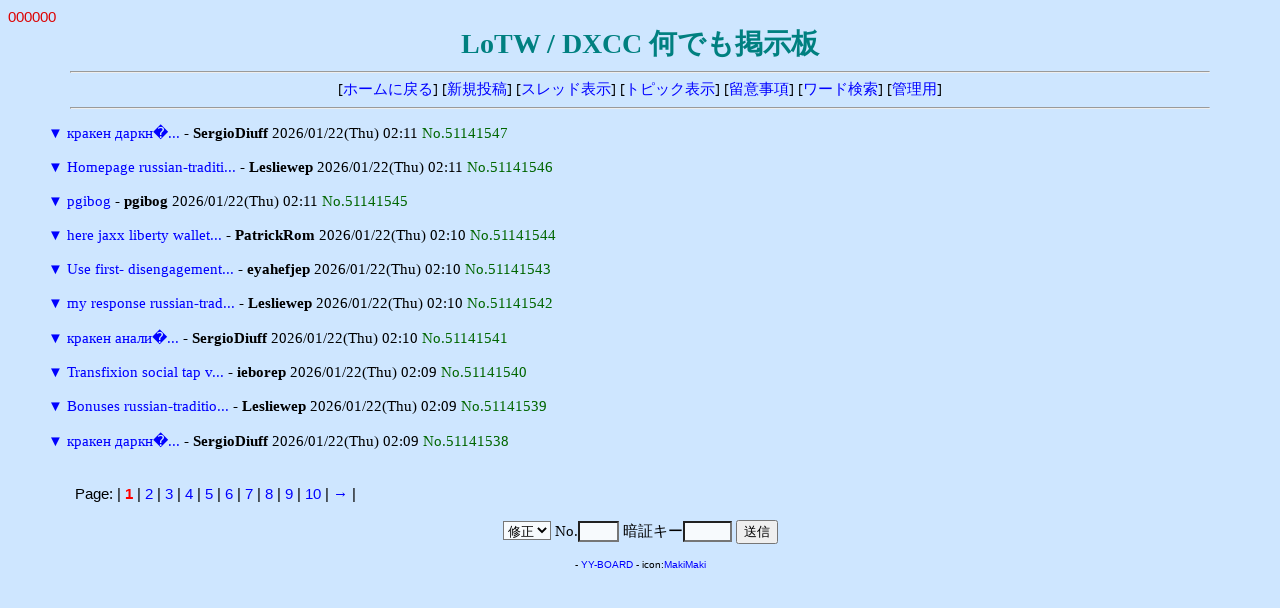

--- FILE ---
content_type: text/html
request_url: http://ja7ic.dxguy.net/lotw/yybbs/yybbs.cgi/60964849/read.cgi?mode=all&list=tree&no=49504687
body_size: 5638
content:
<!DOCTYPE HTML PUBLIC "-//W3C//DTD HTML 4.01 Transitional//EN">
<html lang="ja">
<head>
<meta http-equiv="content-type" content="text/html; charset=shift_jis">
<meta http-equiv="content-style-type" content="text/css">
<style type="text/css">
<!--
body,td,th { font-size:15px; font-family:""MS UI Gothic", Osaka, "ＭＳ Ｐゴシック""; }
a { text-decoration:none; }
a:hover { text-decoration:underline; color:#FF0000; }
.n { font-family:Verdana,Helvetica,Arial; }
.b {
	background-color:#F7FAFD;
	color:#000000;
	font-family:Verdana,Helvetica,Arial;
}
.f {
	background-color:#F7FAFD;
	color:#000000;
}
-->
</style>
<meta http-equiv="content-script-type" content="text/javascript">
<script type="text/javascript">
<!--
function ImageUp() {
window.open("./yybbs.cgi?mode=image","window1","width=550,height=450,scrollbars=1");
}
//-->
</script>
<title>LoTW / DXCC 何でも掲示板</title></head>
<body bgcolor="#CEE6FF" text="#000000" link="#0000FF" vlink="#800080" alink="#FF0000">
<font color="#DD0000" face="Verdana,Helvetica,Arial">000000</font><br>
<div align="center">
<b style="color:#008080; font-size:28px;">LoTW / DXCC 何でも掲示板</b>
<hr width="90%">
[<a href="../fr_LoTW.html" target="_top">ホームに戻る</a>]
[<a href="./yybbs.cgi?mode=form&list=tree">新規投稿</a>]
[<a href="./yybbs.cgi?list=thread">スレッド表示</a>]
[<a href="./yybbs.cgi?list=topic">トピック表示</a>]
[<a href="./yybbs.cgi?mode=howto&list=tree">留意事項</a>]
[<a href="./yybbs.cgi?mode=find&list=tree">ワード検索</a>]
[<a href="./admin.cgi">管理用</a>]
<hr width="90%"></div>
<blockquote>
<form action="./yybbs.cgi" method="post">
<input type="hidden" name="page" value="">
<a href="./read.cgi?mode=all&list=tree&no=51141547" title="ツリーを一括表示">▼</a> <a href="./read.cgi?list=tree&no=51141547">кракен даркн�...</a> - <b>SergioDiuff</b> 2026/01/22(Thu) 02:11 <span style="color:#006600">No.51141547</span><br>
<br>
<a href="./read.cgi?mode=all&list=tree&no=51141546" title="ツリーを一括表示">▼</a> <a href="./read.cgi?list=tree&no=51141546">Homepage russian-traditi...</a> - <b>Lesliewep</b> 2026/01/22(Thu) 02:11 <span style="color:#006600">No.51141546</span><br>
<br>
<a href="./read.cgi?mode=all&list=tree&no=51141545" title="ツリーを一括表示">▼</a> <a href="./read.cgi?list=tree&no=51141545">pgibog</a> - <b>pgibog</b> 2026/01/22(Thu) 02:11 <span style="color:#006600">No.51141545</span><br>
<br>
<a href="./read.cgi?mode=all&list=tree&no=51141544" title="ツリーを一括表示">▼</a> <a href="./read.cgi?list=tree&no=51141544">here jaxx liberty wallet...</a> - <b>PatrickRom</b> 2026/01/22(Thu) 02:10 <span style="color:#006600">No.51141544</span><br>
<br>
<a href="./read.cgi?mode=all&list=tree&no=51141543" title="ツリーを一括表示">▼</a> <a href="./read.cgi?list=tree&no=51141543">Use first- disengagement...</a> - <b>eyahefjep</b> 2026/01/22(Thu) 02:10 <span style="color:#006600">No.51141543</span><br>
<br>
<a href="./read.cgi?mode=all&list=tree&no=51141542" title="ツリーを一括表示">▼</a> <a href="./read.cgi?list=tree&no=51141542">my response russian-trad...</a> - <b>Lesliewep</b> 2026/01/22(Thu) 02:10 <span style="color:#006600">No.51141542</span><br>
<br>
<a href="./read.cgi?mode=all&list=tree&no=51141541" title="ツリーを一括表示">▼</a> <a href="./read.cgi?list=tree&no=51141541">кракен анали�...</a> - <b>SergioDiuff</b> 2026/01/22(Thu) 02:10 <span style="color:#006600">No.51141541</span><br>
<br>
<a href="./read.cgi?mode=all&list=tree&no=51141540" title="ツリーを一括表示">▼</a> <a href="./read.cgi?list=tree&no=51141540">Transfixion social tap v...</a> - <b>ieborep</b> 2026/01/22(Thu) 02:09 <span style="color:#006600">No.51141540</span><br>
<br>
<a href="./read.cgi?mode=all&list=tree&no=51141539" title="ツリーを一括表示">▼</a> <a href="./read.cgi?list=tree&no=51141539">Bonuses russian-traditio...</a> - <b>Lesliewep</b> 2026/01/22(Thu) 02:09 <span style="color:#006600">No.51141539</span><br>
<br>
<a href="./read.cgi?mode=all&list=tree&no=51141538" title="ツリーを一括表示">▼</a> <a href="./read.cgi?list=tree&no=51141538">кракен даркн�...</a> - <b>SergioDiuff</b> 2026/01/22(Thu) 02:09 <span style="color:#006600">No.51141538</span><br>
<br>
</form>
</blockquote>
<p><table width="90%" align="center">
<tr><td class="n">Page:
| <b style="color:red" class="n">1</b>
| <a href="./yybbs.cgi?page=10&bl=0&list=tree" class=n>2</a>
| <a href="./yybbs.cgi?page=20&bl=0&list=tree" class=n>3</a>
| <a href="./yybbs.cgi?page=30&bl=0&list=tree" class=n>4</a>
| <a href="./yybbs.cgi?page=40&bl=0&list=tree" class=n>5</a>
| <a href="./yybbs.cgi?page=50&bl=0&list=tree" class=n>6</a>
| <a href="./yybbs.cgi?page=60&bl=0&list=tree" class=n>7</a>
| <a href="./yybbs.cgi?page=70&bl=0&list=tree" class=n>8</a>
| <a href="./yybbs.cgi?page=80&bl=0&list=tree" class=n>9</a>
| <a href="./yybbs.cgi?page=90&bl=0&list=tree" class=n>10</a>
| <a href="./yybbs.cgi?page=100&bl=1&list=tree">→</a>
|
</td></tr></table>
<div align="center">
<form action="./regist.cgi" method="post">
<input type="hidden" name="list" value="tree">
<select name="mode" class="f">
<option value="edit">修正
<option value="dele">削除</select>
No.<input type="text" name="no" size="3" class="f" style="ime-mode:inactive">
暗証キー<input type="password" name="pwd" size="4" maxlength="8" class="f">
<input type="submit" value="送信"></form>
<!-- 下部 -->
<p>
<!-- YY-BOARD v6.21 -->
<span style="font-size:10px; font-family:Verdana,Helvetica,Arial;">
- <a href="http://www.kent-web.com/" target="_top">YY-BOARD</a> - 
icon:<a href="http://homepage3.nifty.com/makiz/" target="_top">MakiMaki</a>
</span>
</div>
</body>
</html>
